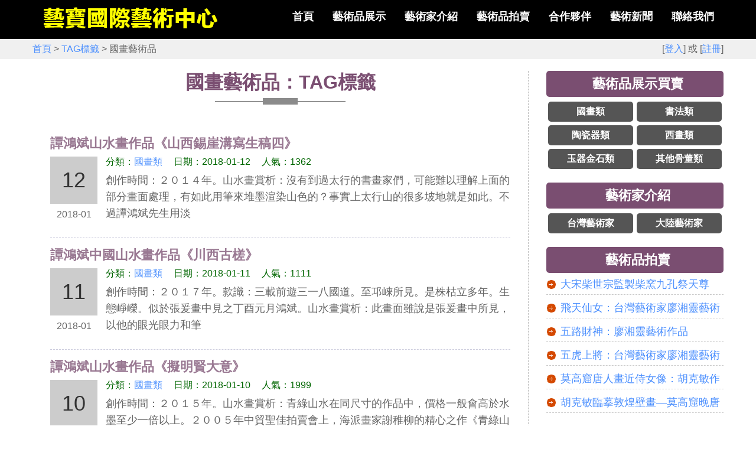

--- FILE ---
content_type: text/html; charset=utf-8
request_url: https://ebartshop.com/tags.php?/%E5%9C%8B%E7%95%AB%E8%97%9D%E8%A1%93%E5%93%81/
body_size: 7138
content:
<!DOCTYPE html>
<html lang="zh-tw">
<head><!--taglist-->
<meta charset="utf-8">
<meta name="viewport" content="width=device-width, initial-scale=1.0">
<title>國畫藝術品：TAG標籤《藝寶》台灣藝術品買賣拍賣交易平台</title>
<meta name="description" content="國畫藝術品：《藝寶》台灣藝術品買賣拍賣交易平台，關於『國畫藝術品』的標籤 第 1 頁">
<meta name="keywords" content="國畫藝術品,藝術品,藝術家,藝術品買賣,藝術品拍賣,藝寶">
<meta property="fb:admins" content="100001262190070">
<meta property="fb:app_id" content="637120506725980">
<meta property="og:site_name" content="《藝寶》台灣藝術品買賣拍賣交易平台">
<meta property="og:locale" content="zh_TW">
<meta property="og:url" content="https://ebartshop.com/tags.php?/國畫藝術品/">
<meta property="og:type" content="profile">
<meta property="og:title" content="國畫藝術品：TAG標籤《藝寶》台灣藝術品買賣拍賣交易平台">
<meta property="og:description" content="國畫藝術品：《藝寶》台灣藝術品買賣拍賣交易平台，關於『國畫藝術品』的標籤 第 1 頁">
<meta property="og:tag" content="國畫藝術品,藝術品,藝術家,藝術品買賣,藝術品拍賣,藝寶">
<meta property="og:image" content="https://ebartshop.com/images/taglist.jpg">
<meta property="og:image:alt" content="國畫藝術品：藝寶藝術品的TAG標籤">
<link rel="canonical" href="https://ebartshop.com/tags.php?/國畫藝術品/">
<link rel="stylesheet" href="https://ebartshop.com/templets/161126tfrpl/css/style.css">
<link rel="stylesheet" href="https://ebartshop.com/templets/161126tfrpl/css/alimaofade.css">
<link rel="shortcut icon" href="https://ebartshop.com/favicon.png">
<!--<link rel="alternate" href="https://ebartshop.com/rss.php" type="application/rss+xml" title="國畫藝術品">-->
<!--[if lt IE 9]><script src="https://ebartshop.com/templets/161126tfrpl/js/html5shiv.js"></script>
<link href="https://ebartshop.com/templets/161126tfrpl/css/ie.css" rel="stylesheet"><![endif]-->
<script src="https://ebartshop.com/templets/161126tfrpl/js/jquery-1.4.2.min.js"></script>
<style>
.animated{animation-fill-mode:both;animation-duration:1.5s;}.bounceIn {animation-name:bounceIn;}.fadeInRight{animation-name:fadeInRight;}.fadeInUp{animation-name:fadeInUp;}
</style>
<script src="https://ebartshop.com/include/dedeajax2.js"></script>
</head>
<body><!--list_image_art-->
<div class="header">
  <div id="stuck_container" style="position:relative;top:0;">
    <div class="container clearfix">
      <div class="fl hh1 trigger animated bounceIn" data-animate="bounceIn" style="">
        <a href="https://ebartshop.com" title="《藝寶》台灣藝術品買賣拍賣交易平台">
        <img src="https://ebartshop.com/images/logo.png" alt="《藝寶》台灣藝術品買賣拍賣交易平台"></a>
      </div>
      <!-- 左logo -->
      <nav class="fr trigger animated fadeInRight" data-animate="fadeInRight" style="">
        <ul class="sf-menu sf-js-enabled">
          <li><a title="《藝寶》台灣藝術品買賣拍賣交易平台" href="https://ebartshop.com"><span>首頁</span></a></li>               
          <li><a href="https://ebartshop.com/artwork/" title="藝術品展示買賣"><span>藝術品展示</span></a>
            <ul style="left:60px;"> <!--180 165 55-->           
              <li><a href="https://ebartshop.com/artwork/chinese-painting/" title="國畫類藝術作品">國畫類</a></li>        
              <li><a href="https://ebartshop.com/artwork/calligraphy/" title="書法類藝術作品">書法類</a></li>
              <li><a href="https://ebartshop.com/artwork/ceramicware/" title="陶瓷器類藝術作品">陶瓷器類</a></li>
              <li><a href="https://ebartshop.com/artwork/painting/" title="近現代西洋繪畫類藝術品">西畫類</a></li>
              <li><a href="https://ebartshop.com/artwork/jade/" title="玉器金石類藝術品">玉器金石類</a></li>
              <li><a href="https://ebartshop.com/artwork/antique/" title="其他骨董類藝術品">其他骨董類</a></li>
            </ul>
          </li>
          <li><a href="https://ebartshop.com/artist/" title="藝術家介紹"><span>藝術家介紹</span></a>
            <ul style="left:180px;"> <!--305 270 160-->
              <li><a href="https://ebartshop.com/artist/taiwan/" title="台灣藝術家">台灣藝術家</a></li>         
              <li><a href="https://ebartshop.com/artist/china/" title="中國大陸藝術家">大陸藝術家</a></li>            
            </ul>
          </li>        
          <li><a href="https://ebartshop.com/auction/" title="藝術品拍賣"><span>藝術品拍賣</span></a></li> 
          <li><a href="https://ebartshop.com/partner/" title="合作夥伴"><span>合作夥伴</span></a>
            <!--<ul style="left:420px;" class="sf-js-enabled">      
              <li><a href="https://ebartshop.com/partner/artv/" title="赫聲行藝術現場">赫聲行</a></li>
              <li><a href="https://ebartshop.com/partner/gd_auction/" title="廣東崇正拍賣公司">崇正拍賣</a></li>
              <li><a href="https://ebartshop.com/partner/sg_auction/" title="上海尚敷精舍拍賣公司">尚敷精舍</a></li>
              <li><a href="https://ebartshop.com/partner/bj_gallery/" title="北京正品齋畫廊">正品齋畫廊</a></li>
              <li><a href="https://ebartshop.com/partner/dus_auction/" title="上海朵雲軒拍賣公司">朵雲軒拍賣</a></li>
              <li><a href="https://ebartshop.com/partner/lis/" title="錸盛跨媒體網頁設計">錸盛跨媒體</a></li>
            </ul>-->
          </li>
          <li><a href="https://ebartshop.com/artnews/" title="藝術品新聞"><span>藝術新聞</span></a></li>
          <li><a href="https://ebartshop.com/contact/" title="聯絡我們"><span>聯絡我們</span></a></li>        
        </ul>
      </nav>
      <!-- 右nav -->    
    </div>
  </div>
</div>
<div class="path clearfix">
  <div class="container">
    <a href="https://ebartshop.com" title="《藝寶》台灣藝術品買賣拍賣交易平台">首頁</a> > <a href='tags.php'>TAG標籤</a> > 國畫藝術品
    <div class="morelog">  <script>
	  <!--    
	  function CheckLogin(){
		var taget_obj = document.getElementById('_userlogin');
		myajax = new DedeAjax(taget_obj,false,false,'','','');
		myajax.SendGet2("https://ebartshop.com/member/ajax_loginsta.php");
		DedeXHTTP = null;
	  }
	  -->
	  </script>              
	  <div id="_userlogin">
		<div class="userlogin">
		  [<a href="https://ebartshop.com/member/login.php">登入</a>]
		  或 [<a href="https://ebartshop.com/member/index_do.php?fmdo=user&dopost=regnew">註冊</a>]      
		  <script>CheckLogin();</script>
		</div> 
	  </div>              
	  <!--userlogin--></div>
  </div>
</div>
<!-- 路徑.path -->
<div class="container_art">
  <div class="row">
    
    <div class="grid_9">
      <div class="list-main pl30_0 pr30_0 brdb">
      
        <div class="text_c mb30">
          <h1 class="trigger animated bounceIn" data-animate="bounceIn">國畫藝術品：TAG標籤</h1>
          <div class="trigger animated bounceIn" data-animate="bounceIn">
            <img alt="圖標" src="https://ebartshop.com/images/xian.png">
          </div>
        </div>
        <!--h1標題 .text_c .mb30-->                     
        <ul class="ul_news">
          <li>
            <a href="https://ebartshop.com/artwork/chinese-painting/76.html" title="譚鴻斌山水畫作品《山西錫崖溝寫生稿四》"><h2>譚鴻斌山水畫作品《山西錫崖溝寫生稿四》</h2></a><!--標題-->
            <div class="l"> 
              <span class="data f36 mr14">12</span>
              <span class="month mt5">2018-01</span> 　 
            </div><!--時間圖-->            
            <span class="info">
              <small>分類：<a href="https://ebartshop.com/artwork/chinese-painting/">國畫類</a></small>
              <small class="dpno48">日期：2018-01-12</small>    
              <small>人氣：1362</small>
            </span>
            <p>創作時間：２０１４年。山水畫賞析：沒有到過太行的書畫家們，可能難以理解上面的部分畫面處理，有如此用筆來堆墨渲染山色的？事實上太行山的很多坡地就是如此。不過譚鴻斌先生用淡</p><!--描述-->
          </li><li>
            <a href="https://ebartshop.com/artwork/chinese-painting/75.html" title="譚鴻斌中國山水畫作品《川西古槎》"><h2>譚鴻斌中國山水畫作品《川西古槎》</h2></a><!--標題-->
            <div class="l"> 
              <span class="data f36 mr14">11</span>
              <span class="month mt5">2018-01</span> 　 
            </div><!--時間圖-->            
            <span class="info">
              <small>分類：<a href="https://ebartshop.com/artwork/chinese-painting/">國畫類</a></small>
              <small class="dpno48">日期：2018-01-11</small>    
              <small>人氣：1111</small>
            </span>
            <p>創作時間：２０１７年。款識：三載前遊三一八國道。至邛崍所見。是株枯立多年。生態崢嶸。似於張爰畫中見之丁酉元月鴻斌。山水畫賞析：此畫面雖說是張爰畫中所見，以他的眼光眼力和筆</p><!--描述-->
          </li><li>
            <a href="https://ebartshop.com/artwork/chinese-painting/74.html" title="譚鴻斌山水畫作品《擬明賢大意》"><h2>譚鴻斌山水畫作品《擬明賢大意》</h2></a><!--標題-->
            <div class="l"> 
              <span class="data f36 mr14">10</span>
              <span class="month mt5">2018-01</span> 　 
            </div><!--時間圖-->            
            <span class="info">
              <small>分類：<a href="https://ebartshop.com/artwork/chinese-painting/">國畫類</a></small>
              <small class="dpno48">日期：2018-01-10</small>    
              <small>人氣：1999</small>
            </span>
            <p>創作時間：２０１５年。山水畫賞析：青綠山水在同尺寸的作品中，價格一般會高於水墨至少一倍以上。２００５年中貿聖佳拍賣會上，海派畫家謝稚柳的精心之作《青綠山水通景八屏》，尺幅約</p><!--描述-->
          </li><li>
            <a href="https://ebartshop.com/artwork/chinese-painting/73.html" title="譚鴻斌山水畫作品《杖藜山水》成扇"><h2>譚鴻斌山水畫作品《杖藜山水》成扇</h2></a><!--標題-->
            <div class="l"> 
              <span class="data f36 mr14">09</span>
              <span class="month mt5">2018-01</span> 　 
            </div><!--時間圖-->            
            <span class="info">
              <small>分類：<a href="https://ebartshop.com/artwork/chinese-painting/">國畫類</a></small>
              <small class="dpno48">日期：2018-01-09</small>    
              <small>人氣：923</small>
            </span>
            <p>創作時間：２０１６年。山水畫賞析：例如《清明上河圖》，它用散點透視的多視點原理。。我們從《杖藜山水》這幅鴻斌先生的作品裡，應該有所察覺，這種多點透視的處理技巧。</p><!--描述-->
          </li><li>
            <a href="https://ebartshop.com/artwork/chinese-painting/72.html" title="譚鴻斌中國畫作品《松石二友》扇面"><h2>譚鴻斌中國畫作品《松石二友》扇面</h2></a><!--標題-->
            <div class="l"> 
              <span class="data f36 mr14">08</span>
              <span class="month mt5">2018-01</span> 　 
            </div><!--時間圖-->            
            <span class="info">
              <small>分類：<a href="https://ebartshop.com/artwork/chinese-painting/">國畫類</a></small>
              <small class="dpno48">日期：2018-01-08</small>    
              <small>人氣：883</small>
            </span>
            <p>國畫賞析：傳統中國畫是有透視的，它的透視方法與西畫有很大的不同，西畫焦點透視法，中國畫講究散點（或稱多點）透視法。焦點透視法就是嚴守一個特定的視點</p><!--描述-->
          </li><li>
            <a href="https://ebartshop.com/artwork/chinese-painting/71.html" title="譚鴻斌山水畫作品《永錫難老》"><h2>譚鴻斌山水畫作品《永錫難老》</h2></a><!--標題-->
            <div class="l"> 
              <span class="data f36 mr14">07</span>
              <span class="month mt5">2018-01</span> 　 
            </div><!--時間圖-->            
            <span class="info">
              <small>分類：<a href="https://ebartshop.com/artwork/chinese-painting/">國畫類</a></small>
              <small class="dpno48">日期：2018-01-07</small>    
              <small>人氣：819</small>
            </span>
            <p>創作時間：２０１３年。山水畫賞析：尺寸：80x80cm。中國大陸書畫藝術家譚鴻斌介紹</p><!--描述-->
          </li><li>
            <a href="https://ebartshop.com/artwork/chinese-painting/70.html" title="譚鴻斌中國山水畫作品《湖邊虯椏》"><h2>譚鴻斌中國山水畫作品《湖邊虯椏》</h2></a><!--標題-->
            <div class="l"> 
              <span class="data f36 mr14">06</span>
              <span class="month mt5">2018-01</span> 　 
            </div><!--時間圖-->            
            <span class="info">
              <small>分類：<a href="https://ebartshop.com/artwork/chinese-painting/">國畫類</a></small>
              <small class="dpno48">日期：2018-01-06</small>    
              <small>人氣：988</small>
            </span>
            <p>創作時間：２０１６年。山水畫賞析：傳統中國畫是有透視的，它的透視方法與西畫有很大的不同，西畫焦點透視法，中國畫講究散點（或稱多點）透視法。焦點透視法就是嚴守一個特定的視點</p><!--描述-->
          </li><li>
            <a href="https://ebartshop.com/artwork/chinese-painting/69.html" title="譚鴻斌中國畫作品《石榴樹》"><h2>譚鴻斌中國畫作品《石榴樹》</h2></a><!--標題-->
            <div class="l"> 
              <span class="data f36 mr14">05</span>
              <span class="month mt5">2018-01</span> 　 
            </div><!--時間圖-->            
            <span class="info">
              <small>分類：<a href="https://ebartshop.com/artwork/chinese-painting/">國畫類</a></small>
              <small class="dpno48">日期：2018-01-05</small>    
              <small>人氣：820</small>
            </span>
            <p>款識：壬辰三月以張志兄自製輕膠松菸寫生院中百歲石榴樹鴻斌題記。國畫賞析：譚鴻斌所作將石榴樹那種錚錚鐵骨的堅實描繪得非常到位，直觀感受每個枝椏均堅強有力，再掛結百把個石榴亦也</p><!--描述-->
          </li><li>
            <a href="https://ebartshop.com/artwork/chinese-painting/68.html" title="譚鴻斌山水畫作品《線條皴十》"><h2>譚鴻斌山水畫作品《線條皴十》</h2></a><!--標題-->
            <div class="l"> 
              <span class="data f36 mr14">04</span>
              <span class="month mt5">2018-01</span> 　 
            </div><!--時間圖-->            
            <span class="info">
              <small>分類：<a href="https://ebartshop.com/artwork/chinese-painting/">國畫類</a></small>
              <small class="dpno48">日期：2018-01-04</small>    
              <small>人氣：1078</small>
            </span>
            <p>創作時間：課圖稿２０１６年。山水畫賞析：譚鴻斌此幅《課圖稿》山水畫作品第一眼看後，非常之震撼。個人震撼的是鴻斌先生近不惑之年初，寂寂耕耘於菸台畫廝，卻將如此高超的筆墨技巧示</p><!--描述-->
          </li><li>
            <a href="https://ebartshop.com/artwork/chinese-painting/67.html" title="譚鴻斌中國山水畫作品《華山蒼龍嶺》"><h2>譚鴻斌中國山水畫作品《華山蒼龍嶺》</h2></a><!--標題-->
            <div class="l"> 
              <span class="data f36 mr14">03</span>
              <span class="month mt5">2018-01</span> 　 
            </div><!--時間圖-->            
            <span class="info">
              <small>分類：<a href="https://ebartshop.com/artwork/chinese-painting/">國畫類</a></small>
              <small class="dpno48">日期：2018-01-03</small>    
              <small>人氣：1030</small>
            </span>
            <p>創作時間：未就稿２０１５年。山水畫賞析：近人胡小石曾有幾句話：「凡用筆作出之線條，必須有血肉、有感情。易言之，即富有豐富之彈力。剛而非石，柔而非泥。取譬以明，即需如鐘錶中</p><!--描述-->
          </li>
        </ul>
        <div class="c"></div>
        <div class="pagination"><ul><li><a href='/tags.php?/%E5%9C%8B%E7%95%AB%E8%97%9D%E8%A1%93%E5%93%81/-1/'>上一頁</a></li>
 <li><a href='/tags.php?/%E5%9C%8B%E7%95%AB%E8%97%9D%E8%A1%93%E5%93%81/1/'>1</a></li>
<li><a href='/tags.php?/%E5%9C%8B%E7%95%AB%E8%97%9D%E8%A1%93%E5%93%81/2/'>2</a></li>
<li><a href='/tags.php?/%E5%9C%8B%E7%95%AB%E8%97%9D%E8%A1%93%E5%93%81/3/'>3</a></li>
<li><a href='/tags.php?/%E5%9C%8B%E7%95%AB%E8%97%9D%E8%A1%93%E5%93%81/4/'>4</a></li>
 <li><a href='/tags.php?/%E5%9C%8B%E7%95%AB%E8%97%9D%E8%A1%93%E5%93%81/1/'>下一頁</a></li>
 </ul></div><div class="c"></div>
        
      </div><!-- .list-main -->
    </div>
    <!--//左側 .grid_9 -->
    
    <div class="grid_3_list">
              <div class="Rmain_tit">
          <a title="藝術品展示買賣" href="https://ebartshop.com/artwork/">藝術品展示買賣</a>
        </div>
        <!-- id13藝術品展示 主分類--> 
        <ul class="Rsec_tit">            
          
          <li><a href='https://ebartshop.com/artwork/chinese-painting/' title='國畫類藝術作品'>國畫類</a></li>           
          
          <li><a href='https://ebartshop.com/artwork/calligraphy/' title='書法類藝術作品'>書法類</a></li>           
          
          <li><a href='https://ebartshop.com/artwork/ceramicware/' title='陶瓷器類藝術作品'>陶瓷器類</a></li>           
          
          <li><a href='https://ebartshop.com/artwork/painting/' title='近現代西洋繪畫類藝術品'>西畫類</a></li>           
          
          <li><a href='https://ebartshop.com/artwork/jade/' title='玉器金石類藝術品'>玉器金石類</a></li>           
          
          <li><a href='https://ebartshop.com/artwork/antique/' title='其他骨董類藝術品'>其他骨董類</a></li>           
          
        </ul><div class="c mb20"></div>
        <!-- id13藝術品展示 次分類-->        
        <!-- r1show -->
              <div class="Rmain_tit">
          <a title="藝術家介紹" href="https://ebartshop.com/artist/">藝術家介紹</a>
        </div>
        <!-- id14藝術家介紹 主分類-->
        <ul class="Rsec_tit">            
          
          <li><a href='https://ebartshop.com/artist/taiwan/' title='台灣藝術家介紹'>台灣藝術家</a></li>           
          
          <li><a href='https://ebartshop.com/artist/china/' title='中國大陸藝術家介紹'>大陸藝術家</a></li>           
                 
        </ul><div class="c mb20"></div>
        <!-- 藝術家介紹 次分類-->        
        <!-- r2lis -->
            <div class="Rmain_tit">
        <a title="藝術品拍賣" href="https://ebartshop.com/auction/">藝術品拍賣</a>
      </div>
      <!-- id7藝術品拍賣 主分類--> 
      <ul class="Rcont_tit">
        <!--58-->
        <li>
        <a href="https://ebartshop.com/auction/268.html" title="大宋柴世宗監製柴窯九孔祭天尊">大宋柴世宗監製柴窯九孔祭天尊</a></li>
<!--58-->
        <li>
        <a href="https://ebartshop.com/auction/263.html" title="飛天仙女：台灣藝術家廖湘靈藝術作品">飛天仙女：台灣藝術家廖湘靈藝術作品</a></li>
<!--58-->
        <li>
        <a href="https://ebartshop.com/auction/262.html" title="五路財神：廖湘靈藝術作品">五路財神：廖湘靈藝術作品</a></li>
<!--58-->
        <li>
        <a href="https://ebartshop.com/auction/261.html" title="五虎上將：台灣藝術家廖湘靈藝術作品">五虎上將：台灣藝術家廖湘靈藝術作品</a></li>
<!--58-->
        <li>
        <a href="https://ebartshop.com/auction/260.html" title="莫高窟唐人畫近侍女像：胡克敏作品">莫高窟唐人畫近侍女像：胡克敏作品</a></li>
<!--58-->
        <li>
        <a href="https://ebartshop.com/auction/259.html" title="胡克敏臨摹敦煌壁畫—莫高窟晚唐飛天像（158窟）">胡克敏臨摹敦煌壁畫—莫高窟晚唐飛天像（158窟）</a></li>

      </ul><div class="c mb20"></div>
      <!-- 藝術品拍賣 內容-->       
      <!-- r3buy -->
              <div class="Rmain_tit">
          <a title="合作夥伴" href="https://ebartshop.com/partner/">合作夥伴</a>
        </div>
         <!--id6合作夥伴 主分類-->
        <ul class="Rsec_tit">            
          
          <li><a href='https://ebartshop.com/partner/gd_auction/' title='廣東崇正拍賣公司'>崇正拍賣公司</a></li>           
          
          <li><a href='https://ebartshop.com/partner/sg_auction/' title='上海尚敷精舍拍賣公司'>尚敷精舍拍賣</a></li>           
          
          <li><a href='https://ebartshop.com/partner/bj_gallery/' title='北京正品齋畫廊'>正品齋畫廊</a></li>           
          
          <li><a href='https://ebartshop.com/partner/dus_auction/' title='上海朵雲軒拍賣公司'>朵雲軒拍賣</a></li>           
          
          <li><a href='https://ebartshop.com/partner/lis/' title='錸盛跨媒體網頁設計公司'>錸盛網頁設計</a></li>           
                 
        </ul><div class="c mb20"></div>
        <!-- 合作夥伴 次分類-->        
        <!-- r4p2 -->
              <div class="Rmain_tit mb10">
          <a title="藝術品新聞" href="https://ebartshop.com/artnews/">藝術品新聞</a>
        </div>
        <!-- id19藝術品新聞 主分類 --> 
        <ul class="Rcont_tit"> <!--  mt15 -->
          <li><a href="https://ebartshop.com/artnews/279.html" title="論沈建平作品在全球藝術格局中的文化建構與學術意義">論沈建平作品在全球藝術格局中的文化建構與學術意義</a></li>
<li><a href="https://ebartshop.com/artnews/267.html" title="第十四屆海峽兩岸(廈門)文化產業博覽交易會，8月4日至7日即將開幕">第十四屆海峽兩岸(廈門)文化產業博覽交易會，8月4日至7日即將開幕</a></li>
<li><a href="https://ebartshop.com/artnews/266.html" title="第四屆兩岸博物館IP授權交流論壇：探索博物館IP的無限可能">第四屆兩岸博物館IP授權交流論壇：探索博物館IP的無限可能</a></li>
<li><a href="https://ebartshop.com/artnews/265.html" title="釋海圓禪心書法，融會佛家善與德">釋海圓禪心書法，融會佛家善與德</a></li>
<li><a href="https://ebartshop.com/artnews/254.html" title="台灣敦煌藝術畫家胡克敏精品展《只有香如故》">台灣敦煌藝術畫家胡克敏精品展《只有香如故》</a></li>
<li><a href="https://ebartshop.com/artnews/248.html" title="外婆澎湖灣慈善油畫家黃麗綸老師">外婆澎湖灣慈善油畫家黃麗綸老師</a></li>
<li><a href="https://ebartshop.com/artnews/247.html" title="上海朵雲軒拍賣120週年藏品特展程十發《平安長樂圖》">上海朵雲軒拍賣120週年藏品特展程十發《平安長樂圖》</a></li>
<li><a href="https://ebartshop.com/artnews/236.html" title="尚敷精舍2020春季藝術品拍賣會「恒河沙數－撿雲擷珍專場」專場">尚敷精舍2020春季藝術品拍賣會「恒河沙數－撿雲擷珍專場」專場</a></li>

        </ul><div class="c mb20"></div>
        <!-- id19藝術品新聞 內容 -->        
        <!-- r5news -->      
            <script async src="//pagead2.googlesyndication.com/pagead/js/adsbygoogle.js"></script>
      <!-- art-r1 -->
      <ins class="adsbygoogle"
           style="display:block"
           data-ad-client="ca-pub-6273602970841156"
           data-ad-slot="9840296731"
           data-ad-format="auto"
           data-full-width-responsive="true"></ins>
      <script>
      (adsbygoogle = window.adsbygoogle || []).push({});
      </script>
      <!--rg1--> 
    </div>
    <!--//右側-->
  </div>
</div>
<div class="footer">
  <div class="footer_link mt10 text_c">
    <ul>
      <li><a href="https://ebartshop.com" title="《藝寶》藝術品｜台灣藝術品買賣拍賣交易平台">首頁</a></li>
      
      <li><a href="https://ebartshop.com/artwork/" title="藝術品展示買賣">藝術品展示</a></li>
      
      <li><a href="https://ebartshop.com/artist/" title="藝術家介紹">藝術家介紹</a></li>
      
      <li><a href="https://ebartshop.com/auction/" title="藝術品拍賣">藝術品拍賣</a></li>
      
      <li><a href="https://ebartshop.com/partner/" title="合作夥伴">合作夥伴</a></li>
      
      <li><a href="https://ebartshop.com/artnews/" title="藝術品新聞">藝術新聞</a></li>
      
      <li><a href="https://ebartshop.com/contact/" title="聯絡藝寶藝術品">聯絡我們</a></li>
      
      <li>｜<a class="cur" href="https://ebartshop.com/tags.php" title="網站Tag標籤">Tag標籤</a></li>
      <li><a href="https://ebartshop.com/sitemap.html" title="網站地圖">網站地圖</a></li>
      <li><a href="https://ebartshop.com/rss.php" title="rss訂閱本站" target="_blank" rel="noopener">Rss訂閱</a></li>
      <li><a class="cb" href="https://www.facebook.com/ebartcom/" target="_blank" rel="noopener" title="《藝寶》台灣藝術品買賣拍賣交易平台FB粉絲團"><img alt="《藝寶》台灣藝術品買賣拍賣交易平台FB粉絲團" src="https://ebartshop.com/images/fb.png"></a></li>
      <li><a class="cb" href="https://www.youtube.com/channel/UCjb87ofRhf_wuDR3uskZUrw" target="_blank" rel="noopener" title="藝寶藝術品youtube"><img alt="藝寶藝術品youtube" src="https://ebartshop.com/images/yt.png"></a></li>     
    </ul>
  </div>
  <!-- footer_link -->
  <div class="container">   
    <div class="row lh_24">
        
      <div class="grid_6">        
        <div class="footer-left">
          <p>Copyright&copy; <span class="cw">藝寶國際藝術中心</span> 版權所有</p>
          <p>地址：台北市敦化北路309號6樓-3</p>
          <p>上海辦事處：上海尚敷精舍拍賣有限公司</p>
          <p>地址：上海市徐匯區肇家濱路366號裕華大廈16層E座</p>
          <p>廣州辦事處：廣州市越秀區惠福西路38號維也納酒店20樓2007室</p>                 
        </div>
      </div>
      <!-- grid_6 -->
      <div class="grid_6">
        <div class="footer-right">
          <p>手機：0955-936131（陳先生）</p>
          <p>微信：a13533887995</p>
          <div class="mt10 mb10 lh_28">
            <span class="dpib">LINE：0955936131</span>　<a target="_blank" rel="noopener" href="https://line.me/ti/p/6uw-PLHqn3"><img class="dpib" alt="加入Line好友，帳號： webosstw " title="加入Line好友，帳號： webosstw " src="https://ebartshop.com/templets/161126tfrpl/images/line32.png"></a>                   
          </div>          
          <p class="lh_36">本站符合<span class="cw">國際w3c網站標準</span>：
          <a target="_blank" rel="noopener" href="https://validator.w3.org/unicorn/check?ucn_uri=https://ebartshop.com/tags.php?/國畫藝術品/&ucn_task=conformance">
          <img class="dpib" style="border:0; width:88px; height:31px" src="https://ebartshop.com/images/w3c.gif" alt="Valid CSS!"></a><span class="ml10"><a target="_blank" href="https://developers.google.com/speed/pagespeed/insights/?url=https://ebartshop.com/tags.php?/國畫藝術品/&tab=desktop">google速度</a></span></p>
          <p>網站設計維護：<a class="cyell" href="https://liscross.com" target="_blank">錸盛台北網頁設計</a></p>           
        </div><!-- footer-right -->
      </div><!-- grid_6 -->
    </div><!-- row -->
  </div><!-- container -->

</div>
<div id="foot"></div>
<script src="https://ebartshop.com/templets/161126tfrpl/js/alimao-1.1-fade.js"></script> 
<script src="https://ebartshop.com/templets/161126tfrpl/js/tmstickup.js"></script>
<script src="https://ebartshop.com/templets/161126tfrpl/js/jquery.mobilemenu.js"></script>
<script src="https://ebartshop.com/templets/161126tfrpl/js/jquery.ui.totop.js"></script>
<a href="#" id="toTop" style="display:none; margin-right:-222px; right:50%;"><span id="toTopHover"></span></a>
<!--<script src="https://ebartshop.com/templets/161126tfrpl/js/common.js"></script> -->
<!-- Global site tag (gtag.js) - Google Analytics -->
<script async src="https://www.googletagmanager.com/gtag/js?id=UA-44224251-2"></script>
<script>
  window.dataLayer = window.dataLayer || [];
  function gtag(){dataLayer.push(arguments);}
  gtag('js', new Date());

  gtag('config', 'UA-44224251-2');
</script>
<!--//Google Analytics -->
<script async src="//pagead2.googlesyndication.com/pagead/js/adsbygoogle.js"></script>
<script>
     (adsbygoogle = window.adsbygoogle || []).push({
          google_ad_client: "ca-pub-6273602970841156",
          enable_page_level_ads: true
     });
</script>
<!--//Google Ads -->
<script>
var _hmt = _hmt || [];
(function() {
  var hm = document.createElement("script");
  hm.src = "https://hm.baidu.com/hm.js?50e42d5f0177fb161eba828a4461cd01";
  var s = document.getElementsByTagName("script")[0]; 
  s.parentNode.insertBefore(hm, s);
})();
</script><!-- foot_taglist-->
</body>
</html>

--- FILE ---
content_type: text/html; charset=utf-8
request_url: https://www.google.com/recaptcha/api2/aframe
body_size: 264
content:
<!DOCTYPE HTML><html><head><meta http-equiv="content-type" content="text/html; charset=UTF-8"></head><body><script nonce="t5dj2mAS2ObKl-bI7xxC-g">/** Anti-fraud and anti-abuse applications only. See google.com/recaptcha */ try{var clients={'sodar':'https://pagead2.googlesyndication.com/pagead/sodar?'};window.addEventListener("message",function(a){try{if(a.source===window.parent){var b=JSON.parse(a.data);var c=clients[b['id']];if(c){var d=document.createElement('img');d.src=c+b['params']+'&rc='+(localStorage.getItem("rc::a")?sessionStorage.getItem("rc::b"):"");window.document.body.appendChild(d);sessionStorage.setItem("rc::e",parseInt(sessionStorage.getItem("rc::e")||0)+1);localStorage.setItem("rc::h",'1769027279127');}}}catch(b){}});window.parent.postMessage("_grecaptcha_ready", "*");}catch(b){}</script></body></html>

--- FILE ---
content_type: text/css
request_url: https://ebartshop.com/templets/161126tfrpl/css/style.css
body_size: 7868
content:
@charset "utf-8";
/*@import "../css/grid.css";
@import "../css/alimaofade.css";*/
html body {height:100%; position:relative;}
html, body, div, span, applet, object, iframe, h1, h2, h3, h4, h5, h6, p, blockquote, pre, abbr, acronym, address, big, cite, code, del, dfn, em, img, ins, kbd, q, s, samp, small, strike, strong, sub, sup, tt, var, b, u, i, center, dl, dt, dd, ol, ul, li, fieldset, form, label, legend, table, caption, tbody, tfoot, thead, tr, th, td, article, aside, canvas, details, embed, figure, figcaption, footer, header, hgroup, menu, nav, output, ruby, section, summary, time, mark, audio, video {margin:0; padding:0; border:0; font-size:100%; font:inherit; /*vertical-align:middle;*/}
article,aside,details,figcaption,figure,footer {display:block;}
hgroup,menu,nav,section {display:block;}
body {line-height:26px; color:#666; font-size:16px; font-family:'Microsoft YaHei','Roboto','Noto Sans TC','Microsoft JhengHei','PMingLiU','Lato',sans-serif;}
a{color:#4d90fe; text-decoration:none;} a:hover{color:#de1145;} a.cur{color:#d31145;} a[href^="tel:"]{color:inherit; text-decoration:none;}
.morelog {padding-left:24px;}
h1{line-height:38px; font-size:32px; font-weight:bold; color:#7a4e71; text-align:center;}
h2{line-height:34px; font-size:24px; font-weight:bold; color:#c20000;}
h3{line-height:30px; font-size:22px; font-weight:700; margin-bottom:10px;}
h4{line-height:26px; font-size:20px; font-weight:600; margin-bottom:10px; color:#F00}
h5{font-size:16px; font-weight:600;}
h6{font-size:14px}
img {max-width:100%; height:auto/*!important*/; vertical-align:middle; box-sizing:border-box;}
span {margin:0; padding:0; border:0; /*vertical-align:baseline;*/}
span.imgreen {margin-bottom:26px; color:#006600; display:block;}
span.imgleft {margin-bottom:26px; color:#932c8b; font-size:18px; font-weight:700; display:block;}
span.imgl {margin-bottom:24px; color:#932c8b; font-size:18px; font-weight:600; display:block;}
span.imgcen {margin-top:5px; margin-bottom:26px; color:#932c8b;/*006600*/ display:block;}
.ifrl {font-size:19px; color:#007700; margin-top:-10px; margin-bottom:20px; font-weight:700;}
span.ifrl {margin-top:5px; margin-bottom:10px; color:#007700; font-size:19px; text-align:left; display:block;}
.video-container {margin-bottom:20px; position:relative; overflow:hidden;}
.vid {margin-bottom:20px; position:relative; overflow:hidden;}
.if {font-size:19px; color:#007700; margin-top:-10px; margin-bottom:20px; font-weight:700;}
ol, ul {list-style:none;}
ol.cirs {margin: 0 0 22px 1em;}
ol.cirs li {line-height:26px; margin-bottom:10px; list-style-type:decimal;}
blockquote {padding:0; margin:0;}
blockquote ul {padding:0; margin:0 0 28px 40px; list-style:disc;}
blockquote li {margin-bottom:6px;}
q {quotes:none;} q:before, q:after{content:''; content:none;}
table {border-collapse:collapse; border-spacing:0;}
.button1 {padding:13px 36px; margin:0 auto; text-transform:uppercase; position:relative; color:#fff; background:#333; display:inline-block; border-radius:6px;}
.button2 {width:125px; height:45px; line-height:45px; color:#fff; text-transform:uppercase; background:#333; border-radius:2px; display:block; position:relative;}
.button3 {padding:8px 26px; margin:15px 0 0; font-size:16px; color:#fff; text-transform:uppercase; background:#c30000; display:inline-block; position:relative; transition:all .4s ease 0s;}
.button1:hover {color:#fff; background:#c20000; transition:all .4s ease 0s;}
.button2:hover {color:#fff; background:#c20000; transition:all .4s ease 0s;}
.button3:hover {color:#fff; background:#000;}
.btn-3 {width:110px; height:32px; line-height:32px; color:#444; margin-right:2px; background: url(../images/btn-bg3.png) left no-repeat; border:none; cursor:pointer; overflow:hidden;}
/*.stuck_fixed {top:86px; position:fixed;}*/  /*.banner {position:relative; z-index:0;}*/
.header {width:100%; height:66px; position:fixed; top:0; background: rgba(0,0,0,1);/*background:#000;*/ display:block; z-index:10;}
.header.active {background:rgba(0,0,0,0.8);}
#stuck_container {transition:all .6s;}
.container {width:1170px; margin:0 auto;}
.clearfix:before {content:""; line-height:0; display:table;}
.clearfix:after {content:""; line-height:0; display:table; clear:both;}
.header h1, .header .hh1 {margin:5px 0;}
nav {margin-top:15px; position:relative; z-index:2;}
.container_header {width:1170px; margin:0 auto;}
.sf-menu:before {content:""; display:table;}
.sf-menu:after {content:""; display:table; clear:both;} 
.sf-menu li {padding:0 8px; margin:0 8px; float:left;}
.sf-menu a {color:#fff; font-size:18px; font-weight:bold; display:block;}
.sf-menu a:hover {color:#fefe00;}
.sf-menu li:last-child:hover:after {top:10px;}
.sf-menu li span.cur {color:#fefe00;}
/*次分類*/
.sf-menu li ul {width:140px; top:40px; left:55px; background:#555; border-radius:3px; visibility:hidden; position:absolute; z-index:999; transition:all .2s ease-in-out .2s;}
.sf-menu li:hover> ul {visibility:visible;}
.sf-menu ul a {line-height:38px; font-size:16px; text-align:center;}
.sf-menu li ul li {width:140px; padding:0; margin:0; border-bottom:1px solid #000; display:block; text-align:center;}
.sf-menu li ul li:hover {color:#fff!important; background:#7a4e71;}
.sf-menu li ul li a:hover {color:#fff!important; background:#7a4e71;}
/*.sf-menu > li:hover ul a {color:#999898;} .sf-menu > li:hover ul a:hover {color:#c20000;}*/
.path {width:100%; /*height:36px;*/ line-height:34px; margin-top:66px; font-size:16px; position:fixed; z-index:9!important; background:#f0f0f0;
/*background:url(../style/Crumbs_bg.png) repeat-x;*/}
.path .container .morelog {float:right;}/*display:inline-block;*/
.path .container .morelog a.cyell {color:#4d90fe!important;}
.path .container .morelog a.cyell:hover {color:#d31145!important;}
/*.container_art {width:1170px; margin:120px auto 30px;}*/
.container_art {width:1170px; padding-top:120px; margin:0 auto; margin-bottom:30px;}
.container .alpha {margin-left:0;}
.container .omega {margin-right:0;}
.row {margin-left:-30px;}
.row:before {content:""; line-height:0; display:table;}
.row:after {content:""; line-height:0; display:table; clear:both;}
[class*="grid_"] {min-height:1px; float:left; margin-left:30px;}
.grid_11{width:1070px} .grid_10{width:970px} .grid_8{width:770px} .grid_7{width:670px} 
.grid_5{width:470px} .grid_4{width:370px} .grid_3{width:270px} .grid_1{width:70px}

.grid_12 {width:1170px} .grid_9{width:840px;} .grid_6 {width:48%; margin:0 1%;} 
.grid_3_list{width:300px;} .grid_4_list{width:370px;} .grid_4 p{font-size:16px}
/*列表頁*/
/*.pro-list {padding-bottom:20px;}*/
.list-main {padding-bottom:30px; /*border-bottom:1px dashed #bbb;*/}
/*列表：藝術品展示 藝術家介紹 藝術品拍賣 合作夥伴*/
h2.tith2 {width:98%; height:46px; line-height:46px; padding-left:32px; margin:0 1% 10px; font-size:22px; background:#7a4e71; border-radius:5px; box-sizing:border-box;}
h2.tith2 a{color:#fff;}
h2.tith2 a:hover{color:#fefe00;}
h2.tith2:hover{color:#fefe00; background:#997892;}
.pro-li {width:31.3%; height:218px; margin:1% 1% 2%; border:solid 1px #997892; border-radius:5px; float:left; position:relative; transition:.3s; box-sizing:border-box;}
.pro-li:hover img {transform:scale(1.2);}
.pro-li-img {overflow:hidden; position:relative;}
.pro-li-img img {height:182px; margin:0 auto; text-align:center; display:block; transition:1s; box-sizing:border-box;}
.pro-li a h2 {height:36px; line-height:36px; padding:0 3px; color:#fff; font-size:18px; text-align:center; background:#7a4e71; overflow:hidden; opacity:.8; box-sizing:border-box;}
.pro-li a h3 {height:36px; line-height:36px; padding:0 3px; color:#fff; font-size:18px; text-align:center; background:#7a4e71; overflow:hidden; opacity:.8; box-sizing:border-box;}/*bottom:-10px; position:absolute;*/
.pro-li a:hover h2, .pro-li a:hover h3 {background:#7a4e71; color:#ff0;}
/*藝術品展示*/
.show .pro-li {width:23%; height:200px;/*170*/ margin:0 1% 3%; border:solid 1px #997892; border-radius:5px; float:left; position:relative; transition:.3s; box-sizing:border-box;}
.show .pro-li:hover img {transform:scale(1.2);}
.show .pro-li-img {overflow:hidden; position:relative;}
.show .pro-li-img img {height:164px;/*134*/ margin:0 auto; text-align:center; display:block; transition:1s; box-sizing:border-box;}/*line-height:1em;*/
.show .pro-li a h2 {height:36px; line-height:36px; padding:0 3px; color:#fff; font-size:18px; text-align:center; background:#7a4e71; overflow:hidden; opacity:.8; box-sizing:border-box;}
.show .pro-li a h3 {height:36px; line-height:36px; padding:0 3px; color:#fff; font-size:18px; text-align:center; background:#7a4e71; overflow:hidden; opacity:.8; box-sizing:border-box;}
.show .pro-li a:hover h2, .show .pro-li a:hover h3 {background:#7a4e71; color:#ff0;}
/*新聞列表 標籤頁列表*/
.brdb {border-right:1px dashed #bbb;}
.pl30_0 {padding-left:30px;}
.pr30_0 {padding-right:30px;}
.tagn {line-height:36px; padding:10px 0;}
.tagn a {padding:5px; margin:3px 5px; color:#fff; border-radius:3px; /*background:#01B2C6;*/}
.tagn a:hover {color:#fff; background:#7a4e71; border-radius:4px;}
.tagn h3.tith3 {margin-bottom:10px; font-size:18px; display:inline-block; float:left;}
.tagn h3.tith3 a {background:#997892;}
.tagn h3.tith3 a:hover {background:#01B2C6;}
.ul_news {margin-bottom:30px;}
.ul_news li {padding-top:15px; border-bottom:1px dashed #ccd; overflow:hidden;}
.ul_news h2 {width: 100%; height:28px; line-height:28px; margin-bottom:8px; color:#997892; font-size:22px; overflow:hidden;}
.ul_news h2.tag {height:28px; line-height:28px; margin-bottom:8px; color:#997892; font-size:22px; overflow:hidden;}
.ul_news h2:hover {color:#c20000;}
.ul_news .newsimg {margin-bottom:20px; margin-right:15px;}
.ul_news .newsimg img {width:157px; height:112px; display:block; overflow:hidden;}
.ul_news .newsimg img:hover {border:1px solid #997892;}
.ul_news li p {height:85px; line-height:28px; font-size:18px; overflow:hidden;}
span.info {height:18px; line-height:18px; margin-bottom:8px; font-size:16px; color:#000; display:block;}
span.info small {margin-right:15px; color:#006600;}
.data {width:80px; height:80px; line-height:80px; color:#333; text-align:center; background:#ccc; display:block;}
.month {width:80px; font-size:16px; text-align:center; display:block;}

.ul_tags {margin-bottom:30px;}
.ul_tags li {padding-top:15px; border-bottom:1px dashed #ccd; overflow:hidden;}
.ul_tags h2 {height:28px; line-height:28px; margin-bottom:8px; color:#997892; font-size:22px; overflow:hidden;}
.ul_tags h2.tag {height:28px; line-height:28px; margin-bottom:8px; color:#997892; font-size:22px; overflow:hidden;}
.ul_tags h2:hover {color:#c20000;}
.ul_tags .newsimg {margin-bottom:20px; margin-right:15px;}
.ul_tags .newsimg img {width:157px; height:112px; display:block; overflow:hidden;}
.ul_tags .newsimg img:hover {border:1px solid #997892;}
.ul_tags li p {height:85px; line-height:28px; font-size:18px; overflow:hidden;}
/*聯絡我們列表*/
.abc {width:31%; display:inline-block;}
.about_cont p {margin-bottom:1em; word-break:break-all; font-size:18px;}
.ul_cont li {width:31%; margin:0 1%; display:inline-block; float:left;}
#form1 input.np {width:30px!important; height:24px; vertical-align:top; font-size:12px;}
#form1 input {width:70%; padding:1%; margin-bottom:10px; color:#736c67; font-size:16px; border:1px solid #01B2C6; background:#CDE5EC; position:relative;}
#form1 textarea {width:96%; padding:1.5%; margin:0; margin-bottom:15px; color:#736c67; font-size:16px; border:1px solid #01B2C6; background:#CDE5EC; position:relative; resize:none; float:left; overflow:auto;}
#form1 input.login_btn {width:73%; font-size:22px; color:#fff; border:0; text-align:center; background:#b30f1a;}
#form1 input.login_btn:hover {color:#fff;}
/*標籤列表*/
.tag_list {padding:10px 5px; word-break:break-all;}
.tag_list a {height:40px; line-height:40px; padding:5px; margin:5px 5px;/*3 5*/ margin-bottom:6px; background:#fff; border-radius:3px; border:1px solid #997892;}
.tag_list a:hover {color:#fff; background:#997892; border-radius:4px;}
.tag_list h2 {margin-bottom:8px; font-size:22px;}
.tag_list h2 a {height:50px; line-height:50px; padding:6px 50px; background:#c20000; color:#fff; border:none;}
.tag_list h3.tith3 {height:40px; line-height:40px; margin-bottom:0; font-size:20px; display:inline-block; float:left;}
.tag_list h3.tith3 a {background:#7a4e71; color:#fff; border:none;}
.tag_list h3.tith3 a:hover {background:#01B2C6;}
.tag_list h4.tith4 { height:40px; line-height:40px; margin-bottom:0; font-size:18px; display:inline-block; float:left;}
.tag_list h4.tith4 a {background:#997892; margin-bottom:6px; color:#fff; border:none;}
.tag_list h4.tith4 a:hover {background:#7a4e71;}

.p_cont {line-height:28px; font-size:18px;}
.p_cont h2 {margin-top:26px; margin-bottom:16px; font-size:24px;}
.p_cont .pli li {line-height:28px; margin-bottom:8px; padding-bottom:4px; border-bottom:1px dashed #bbb;}
.p_cont .pli a h3 {line-height:28px; font-size:20px; font-weight:600; display:inline-block; /*color:#444;*/}
.p_cont p {margin-bottom:1em; word-break:break-all;}
.p_cont img {padding:4px; border-radius:8px;}
ul.pli {list-style:disc outside; padding-left:1em;}

.qa_cont {line-height:28px; font-size:18px; padding:10px 0 30px; border-bottom:1px solid #ddd;}
.qa_cont h3 {margin-top:32px; margin-bottom:18px; color:red; font-size:22px; font-weight:bold;}
.qa_cont p {margin-bottom:1em; word-break:break-all;}
/*下一頁*/
.pagination {font-size:16px; margin-top:20px; margin-bottom:20px; text-align:center; display:block;}
.pagination ul {padding:0; margin-left:0; margin-bottom:0; display:inline-block;}
.pagination ul > li {display:inline;}
.pagination ul > li > span {padding:5px 12px; margin:0 2px; color:#999; background:#ddd; border-radius:2px; float:left; opacity:.88; cursor:default;}
.pagination ul > li > a {padding:5px 12px; margin:2px; color:#666; background:#ddd; border-radius:2px; float:left; opacity:.88;}
.pagination ul > li.thisclass > a {color:#fff; background:#997892;}
.pagination ul > li > a.hover {color:#fff; background:#997892;}
.pagination ul > li > a:hover {color:#fff; background:#7a4e71; opacity:1;}
.pagination ul > li > a:focus {opacity:1;}
.pagination ul > .active > a {color:#fff; background:#45B6F7; cursor:default;}
.pagination ul > .active > span {color:#fff; background:#45B6F7; cursor:default;}
/*article*/
/*藝術品展示*/
.article-main.shopl {padding-right:30px;}
.info_text {line-height:40px; margin:20px 0;}
.article-main.shopl h1 {font-size:26px; text-align:left;}
.shop_cont_l {text-align:center;}
.shop_cont_l img {margin-bottom:20px; border-radius:8px;}

.shop_cont {line-height:28px; padding-bottom:10px; font-size:18px; border-bottom:1px solid #ddd;}
.shop_cont h2 {font-size:22px; margin-bottom:16px;}
.shop_cont h3 {font-size:20px; margin-bottom:0;}
.shop_cont a h3 {font-size:20px; margin-bottom:10px; color:#7a4e71; font-weight:600;}
.shop_cont a:hover h3 { color:#c20000;}
.shop_cont ol {margin:0 5px 26px 2em; list-style:decimal;}
.shop_cont ul {margin:0 5px 26px 1em; list-style:disc;}
.shop_cont li {margin-bottom:8px;}
.shop_cont p { margin-bottom:1em; word-break:break-all;}
.shop_cont p a {color:#01B2C6; font-weight:700;}
.shop_cont p a:hover {color:#c20000;}
.shop_cont img {padding:4px; border-radius:8px; border:1px solid #ccc;}

.shop_cont2 {padding:12px 0; border-bottom:1px solid #ddd;}
.shop_cont2 p {line-height:28px; color:#7a4e71; font-weight:600;}
.shop_cont2 a {font-weight:bold;}
.shop_cont2 a:hover {color:#c20000;}
/*article_image_3lis*/
.pro-list-lis {padding-bottom:20px;}
.tabs {padding:8px; margin:0;/*20px 0*/ background:#e0e2d7; clear:both;}
.ui-tabs {position:relative;}
.ui-helper-clearfix {min-height:0;}
.tabs > ul.tabs-nav {padding:0 14px;}
.ui-tabs .ui-tabs-nav {margin:0;}
.ui-helper-clearfix:before {content:""; border-collapse:collapse; display:table;}
.tabs > ul.tabs-nav li {padding:0 20px;}
.ui-tabs .ui-tabs-nav li {padding:0; /*padding:.5em 1em;*/ top:0; border-bottom-width:0; white-space:nowrap; list-style:none; float:left; position:relative;}
.tabs > ul.tabs-nav li.ui-tabs-active a {background:#fff;/*f5f4f0*/ color:#7a4e71;} /*f5f4f0*/
.ui-tabs .ui-tabs-nav li.ui-tabs-active a {cursor:text;}  /*cursor:pointer;*/
.tabs > ul.tabs-nav li a {padding:5px 15px 10px; color:#777; /*background:#e0e2d7;*/ float:left;}    
.tabs > ul.tabs-nav li a:hover {color:#7a4e71; background:#fff; /*font-weight:normal;*/}
.ui-tabs .ui-tabs-nav li a {float:left; padding:.5em 1em; text-decoration:none;}
.ui-helper-clearfix:after {content:""; display:table; border-collapse:collapse; clear:both;}
.ui-tabs .ui-tabs-panel {padding:1em 1.4em; background:none; border-width:0; display:block;}
.tabs > .tab_wrapper {padding:30px 20px 5px; background:#fff;}
.tabs ul {padding:0; margin: -5px 0 25px 2em; list-style-type:disc;}
.tabs li {line-height:28px!important; margin-bottom:12px;}
.mb0 { margin-bottom:0!important;}
.lis_cont {line-height:28px; font-size:18px;}
.lis_cont h3 {margin-top:32px; margin-bottom:18px; color:#ff5900; font-size:22px;}
.lis_cont h4 {margin-bottom:22px;}
.lis_cont h4 a {margin-top:26px; color:#01B2C6; font-size:20px;}
.lis_cont h4 a:hover {color:#c20000;}
.lis_cont p {margin-bottom:1em; word-break:break-all;}
.lis_cont img {padding:4px; border-radius:8px; border:1px solid #ccc;}
@media only screen and (max-width:480px) {
.tabs { width:101%; margin-left:-3%;}
.tabs > ul.tabs-nav {padding:0;}
.tabs > ul.tabs-nav li {padding:0 10px;}
.tabs > ul.tabs-nav li a {padding:8px 12px; font-size:16px;}
.tabs > .tab_wrapper {padding:20px 10px;}
.tabs ul {padding:0; margin: -5px 0 25px 1em;}
}
.article-main.news {padding:0 30px 30px; border-right:1px dashed #bbb;}
.article-main.news h1 {text-align:left; font-size:26px;}
.news_cont {line-height:28px; font-size:18px; padding:10px 0 20px; border-bottom:1px solid #ddd;}
.news_cont h2 {margin-top:26px; margin-bottom:16px; font-size:22px;}
.news_cont h3 {margin-top:26px; margin-bottom:16px; font-size:20px; color:#ff5900;}
.news_cont img {padding:4px; border-radius:8px; border:1px solid #ccc;}
.news_cont p {margin-bottom:1em; word-break:break-all;}/* font-size:18px;*/
.news_cont ul {margin:10px 5px 20px 15px; list-style:disc;}
.news_cont ol {margin:0 0 18px 50px; list-style:decimal;}
.news_cont li {margin-bottom:6px;}
/*#menu_m{cursor:pointer;}  #menu_list{width:100%; overflow:hidden; display:none;}*/
.tag {padding:12px 0; border-bottom:1px solid #ddd;}
.tag a {line-height:30px; padding:3px 5px; margin:3px 5px; border:solid 1px #4d90fe; border-radius:4px;}
.tag a:hover {color:#fff; background:#7a4e71; border:solid 1px #997892; border-radius:4px;}
.pnext {padding:10px 0; border-bottom:1px solid #ddd; margin-bottom:10px; overflow:hidden;}
.w48p {width:48%; height:30px; line-height:30px; overflow:hidden;} 
.mr_w4p {line-height:30px; margin-right:3%; overflow:hidden;}
.g_fb {width:100%;/*ysc new*/ margin-top:10px;/*ysc new*/ margin-bottom:10px;/*ysc new*/ height:30px;/*40*/ float:left; overflow:hidden;}    
.leftfb {font-weight:600; vertical-align:bottom; float:left;}
.fboard {min-height:180px; margin:0 0 20px; padding:10px 30px; background:#b5d8fe;}
/*右側*/
.Rmain_tit {height:44px; line-height:44px; padding-left:10px; margin-bottom:5px; background:#7a4e71;/*333*/ border-radius:5px; text-align:center;}
.Rmain_tit a {height:44px; line-height:44px; font-size:22px; font-weight:bold; color:#fff;}
.Rmain_tit:hover {background:#000!important;}/*7a4e71*/
.Rsec_tit li {width:48%; height:34px; line-height:34px; margin:1%; text-align:center; background:#555; border-radius:5px; display:inline-block; float:left;}
.Rsec_tit li:hover {background:#000;}/*7a4e71*/
.Rsec_tit li.cur a {color:#fefe00!important;}
.Rsec_tit li a {color:#fff; text-align:center; font-weight:bold;}
.Rcont_tit {}
.Rcont_tit a {height:26px; line-height:26px; font-size:18px; text-transform:uppercase; display:inline-block; position:relative;}
.Rcont_tit li {height:26px; line-height:26px; padding-left:24px; padding-top:1px; padding-bottom:4px; margin-bottom:8px; border-bottom:1px dashed #c9c9c9; overflow:hidden;}
.Rcont_tit li.current a {color:#d31145;}
.Rcont_tit li a:before {content:''; width:15px; height:15px; top:6px; left:-23px; transition:.7s; position:absolute; background:url(../style/list_marker.png) no-repeat;}
.Rcont_tit li a:hover:before {transform:rotate(360deg);}
/*底部*/
.footer {width:100%; padding-bottom:10px; color:#99a1a6; background:#2d2d2d;}
.footer p {margin-bottom:0.6em;}
.footer_link {padding:10px 0; background:#000; border-bottom:1px solid #4d4d4d;}
.footer_link li {height:28px; line-height:28px; display:inline;}
.footer_link a {margin:0 10px 5px; color:#fff; display:inline-block;}
.footer_link li a:hover {color:#fefe00;}
.footer_link li a.cur {color:#fefe00;}
.footer-left{padding:20px 0 5px;} .footer-right{padding:20px 0 5px;}
.foot-relative {width:100%; height:2.6rem; line-height:2.4rem; position:relative;}
.footer_last {width:100%; border-top:1px solid #f0f0f0; bottom:0; right:0; font-size:20px; z-index:9999; position:fixed!important; transition: all 0.3s ease-in-out 0s;}
.foot {background:#000;/*c20000*/ bottom:0; left:0; z-index:10;}
#toTop {width:42px; height:42px; line-height:0; margin-right:-640px!important;/*660*/ bottom:180px!important; right:50%;/*50*/ color:transparent; text-decoration:none; font-size:0; border:none; background:url(../style/back_to.png) center top no-repeat; display:none; overflow:hidden; position:fixed; z-index:20; transition:.3s;}
#toTop:hover {background-position:center -42px;}
#toTop:active, #toTop:focus{outline:none}
.support {width:50px; top:200px; right:0; position:fixed; z-index:9999}
.support li {height:50px; left:0; position:absolute;}
.support li img {margin:12px 12px 14px 14px; display:block; float:left;}
.support li a {height:50px; line-height:50px; color:#fff; font-size:14px; background-color:#000; border-radius:6px; display:block; overflow:hidden;  transition:all .4s ease 0s;}
.support li a p {line-height:16px; margin-left:18px; margin-right:20px; display:inline-block;}
.support li a p b {display:inline-block;}
.support li a:hover {background-color:#c30101;}
.bdno {border:none!important;}
.borno {border:none; padding:0; border-radius:0;}
.dpib {display:inline-block;}
.dpinb {display:inline-block;}
.dpbk {display:block;}
.dpib48 {display:none!important;}
.dpb64 {display:none;}
.w25p {width:25%}
.w16p {width:16%!important;}
.w12p {width:12%!important;}
.fl{float:left;} .fr{float:right;} .l{float:left} .r{float:right} .l_0{left:0} .r_0{right:0}  .c{clear:both;} .clear{clear:both;}
.text_l{text-align:left} .text_c{text-align:center} .text_r{text-align:right} .italic{font-style:italic}
.center{text-align:center;} .t_left{text-align:left;} .t_right{text-align:right;}
.f14{font-size:14px}.f15{font-size:15px}.f16{font-size:16px}.f18{font-size:18px}.f20{font-size:20px}.f22{font-size:22px}.f24{font-size:24px}
.f26{font-size:26px}.f28{font-size:28px}.f30{font-size:30px}.f32{font-size:32px}.f36{font-size:36px}.f48{font-size:48px}.f72{font-size:72px}
.t_in{text-indent:2em} .w45p{width:49%} h3.mt0{margin-top:0;}
.bb{font-weight:bold;} .fwb{font-weight:bold;} .fw5{font-weight:500} .fw6{font-weight:600} .fw7{font-weight:700} .fw8{font-weight:800}
.bgpur{background:#7a4e71} .bgpou{background:#7a4e71!important;} .bgpur2{background:#997892;} .bgbk2{background:#0d1018;}
.cw{color:#fff} .corg{color:#ff5900;} .cpur{color:#ab6c9f;}/*7a4e71*/ .cyell{color:#fefe00;} .c_bebebe{color:#bebebe;} 
.c_666{color:#666;} .c999{ color:#999;} .cred{color:#c20000;} .cblack2{color:#0d1018;} .cyell:hover{color:#c20000;}
.b_m_line {border-bottom:1px solid #4d4d4d} .b_m_line_ddd {border-bottom:1px solid #ddd}
.bbdb {border-bottom:1px dashed #bbb;}
.lh_16{line-height:16px}.lh_18{line-height:18px}.lh_20{line-height:22px}.lh_22{line-height:22px}.lh_24{line-height:24px}.lh_26{line-height:26px}
.lh_28{line-height:28px}.lh_32{line-height:32px}.lh_34{line-height:34px}.lh_36{line-height:36px}.lh_42{line-height:42px}.lh_48{line-height:48px}
.mb20_0{margin-bottom:20px} .mb20_10{margin-bottom:20px}
.mb5{margin-bottom:5px!important;}.mb8{margin-bottom:8px!important;} .mb10{margin-bottom:10px!important;} .mb20{margin-bottom:20px}
.mb25{margin-bottom:25px} .mb30{margin-bottom:30px!important;} .mb40{margin-bottom:40px!important;}
.mt-25{margin-top:-25px!important;} .mt-15{margin-top:-15px!important;} .mt-10{margin-top:-10px!important;}
.mt5{margin-top:5px!important} .mt10{margin-top:10px} .mt15{margin-top:15px} .mt20{margin-top:20px!important}
.mt25{margin-top:25px} .mt30{margin-top:30px!important} .mt40{margin-top:40px!important;} .mt45{margin-top:45px}
.ml0{margin-left:0!important;}  .ml10{margin-left:10px} .ml20{margin-left:20px} .ml30{margin-left:30px}
.mr10{margin-right:10px} .mr14{margin-right:14px} .mr15{margin-right:15px} .mr20{margin-right:20px}
.pt5{padding-top:5px} .pt10{padding-top:10px} .pt20{padding-top:20px} .pt30{padding-top:30px} .pt40{padding-top:40px} 
.pt50{padding-top:50px} .pt60{padding-top:60px} .pt66{padding-top:66px}
.pb10{padding-bottom:10px} .pb15{padding-bottom:15px} .pb20{padding-bottom:20px} .pb30{padding-bottom:30px} .pb40{padding-bottom:40px}
.pl30{padding-left:30px}
.pr20{padding-right:20px} .pr30{padding-right:30px}
.p_lr10 {padding:0 10px} .p_lr20{padding:0 20px} .p_lrb10{padding:0 10px 10px}
#searchform {overflow:hidden;border:1px solid #c2c1c1;background:#fff;width:320px}
#searchform input {margin:0;font-size:13px;border:none;color:#736c67;padding:7px 0 0 12px;outline:none;position:relative;font-family:Arial,Helvetica,sans-serif;float:left;width:265px}
#searchform a {width:35px;height:31px;display:block;float:left;background:url(../style/search_a.jpg) no-repeat}
#searchform a:hover {background-position:0 -31px}
.inputclass{width:40%}
@media only screen and (max-width:1200px) {
.container {width:96%; padding:0 2%;}
.row {margin-left:0px;}
.sf-menu li {padding:0 5px; margin:0 5px;}
.sf-menu a {font-size:16px;}
.container_art {width:96%; padding:120px 2% 0;}
[class*="grid_"] {margin-left:0;}
.grid_12 {width:100%;} .grid_11{width:860px} .grid_10{width:780px} .grid_9{width:70%}/*700*/ .grid_8{width:620px} .grid_7{width:540px}
.grid_5{width:380px} .grid_4{width:300px} .grid_3{width:260px} /*.grid_2{width:155px}*/ .grid_1{width:60px}
.grid_3_list {width:28%; margin-left:2%;  box-sizing:border-box;}
.article-main.shopl {padding-right:10px;}
.article-main.news {padding:0 10px 30px;}
.pl30_0 {padding-left:10px;} 
.pr30_0 {padding-right:10px;}
.about_cont p {margin-bottom:1em;}
}
@media only screen and (max-width:1024px) {
.show .pro-li {height:169px;}
.show .pro-li-img img {height:133px;}
.dpno1024 {display:none;}
.brdb {border-right:none;}
}
@media only screen and (max-width:979px) {
.header {height:46px;}
.pt66 {padding-top:46px}
.header h1, .header .hh1 {margin:10px 0; line-height:0;}
h1 img {width:140px;}
.hh1 img {width:140px;}
nav {margin-top:10px;}
.sf-menu li {line-height:20px;}
.path {margin-top:44px;}
.container_art {padding:110px 2% 0;}
.show .pro-li {width:46%; margin:0% 2% 3%;}
.tag_list {padding-right:10px;}
/*.ul_news img {width:140px; height:110px;}*/
.ul_news .newsimg img {width:145px; height:104px;}
.ul_news li p {height:78px; line-height:26px; margin-bottom:20px; overflow:hidden;}
.about_cont {font-size:16px;}
.article-main.news {border-right:none;}
.fboard {padding:10px}
.footer ul {text-align:left;}
#form1 input {width:96%;}
#form1 textarea {width:96%;}
.f22 {font-size:20px;}
}
@media (min-width:768px) and (max-width:768px) {
.news-list li {width:98%; padding:1%; margin-bottom:2%;}/*首頁*/
.fboard {padding:2%;}
}
@media only screen and (max-width:768px) {
/*.stuck_fixed {top:auto; position:relative;}*/
#mm0 {width:160px}
.sf-menu li {padding:0 5px; margin:0 4px;}
.sf-menu ul {top:50px; border-radius:3px; padding:16px 0;}
.container_art .grid_6 {width:100%; margin-left:0; margin-right:0;}
/*[class*="grid_"] {width:100%; margin-left:0; float:none; display:block; box-sizing:border-box;}*/
.grid_9 {width:100%; padding:0; margin-left:0px;}
.grid_6 {width:46%; margin-left:2%; margin-right:2%;}
.grid_3 {width:100%; margin-left:0%; margin-right:0%;}
.grid_3 {width:200px; margin-left:20px; float:left;}
.grid_3_list {width:100%; margin-left:0%; margin-right:0%;}
.show .pro-li {width:23%; margin:0 1% 3%;}
.f32{font-size:24px}
.data {width:70px; height:70px;}
.month {width:70px; font-size:15px;}
.time {display:none;}
.article-main.shopl {padding-right:0;}
.article-main.news {padding: 0 0 30px;}
.vid {height:0; padding-bottom:70.25%;}/*margin-bottom:20px; position:relative; overflow:hidden;*/
.vid iframe, .vid object, .vid embed {width:100%; height:100%; top:0; left:0; position:absolute;}
.Rmain_tit {width:98%; margin:0 1% 1%; padding-left:0;}
.Rsec_tit li {width:31.3%; margin:0 1% 1%;}
.footer_link {width:96%; padding-left:2%; padding-right:2%;}
.footer .container .grid_6 {width:48%; margin:0 1%;}
#toTop {width:48px; height:48px; line-height:0; margin-right:auto!important; bottom:160px!important; right:0!important; position:fixed;
background:url(../style/top_up.png) center top no-repeat; overflow:hidden;}
#toTop:hover {background-position:center 0;}
.top {display:none}
.tel {display:none}
.f22 {font-size:18px;}
.bdpno {display:none;}
.dpno768{display:none;}
.dpn767 {display:none;}
}
@media only screen and (max-width:720px) {
select {font:16px Arial;}
.pr30_0 {padding-right:0;}
.pl30_0 {padding-left:0;}
}
@media only screen and (max-width:640px) {
.container_art {width:96%; padding:100px 2% 0;}
.pro-li { height:160px;}
.pro-li-img img {height:133px;}
.ul_cont li {width:48%;}
.ul_news .newsimg {margin-right:5px;}
.footer {padding-bottom:50px;}
.footer .container .grid_6 {width:100%;}
.dpn48 {display:none;}
.dpno48 {display:none;}
.dpno64 {display:none;}
.dpb64 {display:block;}
}
@media only screen and (max-width:540px) {
.show .pro-li {width:48%; margin:0% 1% 3%;}
/*.list-main .show .pro-li {width:48%; height:200px; margin:1% 1% 4%;}
.list-main .show .pro-li-img img {height:164px;}*/
.ul_cont li {width:48%;}
.ul_cont h2 { font-size:20px;}
}
@media only screen and (max-width:480px) {
.fb_iframe_widget { margin-bottom:10px;}
fb-like.fb_iframe_widget { margin-bottom:10px;}
p img.fl.mr20 {float:none; text-align:center; margin:0 auto;}
.m48mt34 {margin-top:34px;}
.pnext {height:60px; margin-right:0;}
.morelog {padding-left:6px;}
.ipt-txt {padding:4px 2px; margin-right:2px;}
/*.isStuck .container {margin:10px 0;}    .header.active {height:46px!important;  background:rgba(0,0,0,0.8)!important;}*/
/*option {min-height:0.1em;}    #mm0 option {height:4px!important; padding:0;}*/
.sf-menu li {height:10px;/*14*/ display:block;} /*.sf-menu li.sfHover {color:#ff5900;}*/
.sf-menu ul a {font-size:14px; line-height:18px; margin:0; padding:0 10px;}
.sf-menu > li:hover a {padding:3px 10px;}
.sf-menu > li:hover > a {padding:3px 10px;}
.sf-menu > li.sfHoverForce > a {padding:3px 10px}
.sf-menu ul {top:0px; padding:0;}
.sf-menu li ul {top:0px; left:0px;}
.sf-menu li ul li {height:10px; font-size:6px;}
.container_art {width:94%; padding:100px 3% 0;}
.container_art.bor .grid_9 h1 {margin:30px;}
/*.path .container {width:98%; margin-left:1%; margin-right:1%; overflow:hidden;}*/
.grid_3 {width:320px; margin-left:0; float:none;}
.grid_2 {width:90%; margin:1% 5% 5%;}
h2.tith2 {width:auto;}
.month {width:60px;}
.list-main {border-bottom:1px solid #ccc;}
.list-main .pro-li {width:80%; margin:1% 10% 20px; height:218px;}
.list-main .pro-li-img img {height:182px;}

.show .pro-li {width:48%; margin:0% 1% 3%; height:169px;}
.show .pro-li-img img {height: 133px;}

.pro-li a h3 {margin-bottom:0; margin-top:0;}
.ul_news h2 {height:24px; line-height:24px; font-size:20px; font-weight:700; overflow:hidden;}
.ul_news img {width:100%; height:auto; margin-top:5px; padding:0; border:0; background:#997892;}
.newsimg {width:30%; margin-bottom:0; float:left; height:auto;}

.tag_list a {height:36px; line-height:36px; padding:3px; margin:2px 3px;}
.tag_list h2 {margin-bottom:4px; font-size:21px;}
.tag_list h2 a {height:40px; line-height:40px;}
.tag_list h3.tith3 {height:36px; line-height:36px; margin-bottom:0!important; margin-top:0;}
.tag_list h4.tith4 {height:36px; line-height:36px; margin-bottom:0;}
.tag h3.tith3 { margin:3px 0!important;}
.tagn h3.tith3 {margin-bottom:4px!important;}
.info_text {padding:0;}
.info_text2 {margin:20px 0;}
.shop_cont {padding-bottom:10px; border-bottom:1px solid #ccc;}
.lis_cont {padding-bottom:0;}
.news_cont {padding-bottom:10px;}
.news_cont h2 {font-size:1.2em; color:#c20000; margin-top:20px; margin-bottom:0.6em;}
.news_cont h3 {font-size:1.1em;}
.about_cont {width:100%;}

.lis_cont img {max-width:100%; padding:0; border:0;}
.news_cont img {max-width:100%; padding:0; border:0;}
.p_cont img {max-width:100%; padding:0; border:0;}
.p_cont .pli a h3 {margin-top:6px; margin-bottom:6px!important; line-height:28px;}
.tag_list {padding:5px 0;}
#form1 input {width:96%;/*width:340px*/}
#form1 textarea {width:96%;}
.login_btn {width:99%!important;}
.vid { width:106%; margin-left:-3%; /*padding:0 3%;*/}
.w48p {width:100%; overflow:hidden;} .mr_w4p {margin-right:0%}
/*.g_fb { height:auto; padding:5px 5px 10px; margin:0;}*//*ysc 刪*/
.leftfb {margin-bottom:0px; font-size:16px; font-weight:normal; display:none;/*inline-block*/}
.g-follow {display:none;}
#___follow_0 {display:none!important;}
.fboard {padding:0; margin:0;}
blockquote ul {padding:0; margin:0 0 28px 20px;}
.Rmain_tit {margin-bottom:1%;}
.footer ul {text-align:left;}
.footer_link a {margin:0 6px 5px;}
h1{line-height:34px; font-size:28px;} h3{line-height:30px; font-size:22px; margin-top:5px;} h5{font-size:16px; font-weight:600;} h6{font-size:14px;}
.f32{font-size:28px}.f28{font-size:26px!important;} .f26{font-size:24px} .f24{font-size:22px} .f22{font-size:20px}
.f18{font-size:16px}.f20{font-size:18px}.f16{font-size:14px}.f14{font-size:13px}
.dpb48 {display:none;}
.dpno48 {display:none;}
.dpb48 {display:block; text-align:left!important;}
.dpn48 {display:none;}
.abc {width:48%;}
.w45p {text-align:center;}
/*.w25p {width:25%}*/
/*.brdb {border-right:0;}*/
.mw48 {width:48%; text-align:center; margin-left:0;}
.mr15 {margin-right:2%!important;}
.mb20_0{margin-bottom:0} .mb20_10{margin-bottom:10px} .mb30{margin-bottom:20px;} .mt10{margin-top:5px;}
.pt20 {padding-top:15px}/* .pl30_0{padding-left:0px;} .pr30_0{padding-right:0px;}*/
}

--- FILE ---
content_type: text/css
request_url: https://ebartshop.com/templets/161126tfrpl/css/alimaofade.css
body_size: 1925
content:
@charset "utf-8";
/*.animated{-webkit-animation-fill-mode:both;-moz-animation-fill-mode:both;-ms-animation-fill-mode:both;-o-animation-fill-mode:both;animation-fill-mode:both;-webkit-animation-duration:1.5s;-moz-animation-duration:1.5s;-ms-animation-duration:1.5s;-o-animation-duration:1.5s;animation-duration:1.5s}*/
.animated.hinge{animation-duration:1.5s; /*-webkit-animation-duration:1.5s; -moz-animation-duration:1.5s; -ms-animation-duration:1.5s; -o-animation-duration:1.5s;*/ }

/*@-webkit-keyframes pulse {
0%{-webkit-transform:scale(1)}
50%{-webkit-transform:scale(1.1)}
100%{-webkit-transform:scale(1)}
}
@-moz-keyframes pulse {
0%{-moz-transform:scale(1)}
50%{-moz-transform:scale(1.1)}
100%{-moz-transform:scale(1)}
}
@-o-keyframes pulse {
0%{-o-transform:scale(1)}
50%{-o-transform:scale(1.1)}
100%{-o-transform:scale(1)}
}*/
@keyframes pulse {
0%{transform:scale(1)}
50%{transform:scale(1.1)}
100%{transform:scale(1)}
}
.pulse{/*-webkit-animation-name:pulse; -moz-animation-name:pulse; -o-animation-name:pulse; animation-name:pulse;*/}
/*@-webkit-keyframes flipInX {
0%{-webkit-transform:perspective(400px) rotateX(90deg);opacity:0}
40%{-webkit-transform:perspective(400px) rotateX(-10deg)}
70%{-webkit-transform:perspective(400px) rotateX(10deg)}
100%{-webkit-transform:perspective(400px) rotateX(0deg);opacity:1}
}
@-moz-keyframes flipInX {
0%{-moz-transform:perspective(400px) rotateX(90deg);opacity:0}
40%{-moz-transform:perspective(400px) rotateX(-10deg)}
70%{-moz-transform:perspective(400px) rotateX(10deg)}
100%{-moz-transform:perspective(400px) rotateX(0deg);opacity:1}
}
@-o-keyframes flipInX {
0%{-o-transform:perspective(400px) rotateX(90deg);opacity:0}
40%{-o-transform:perspective(400px) rotateX(-10deg)}
70%{-o-transform:perspective(400px) rotateX(10deg)}
100%{-o-transform:perspective(400px) rotateX(0deg);opacity:1}
}*/
@keyframes flipInX {
0%{transform:perspective(400px) rotateX(90deg);opacity:0}
40%{transform:perspective(400px) rotateX(-10deg)}
70%{transform:perspective(400px) rotateX(10deg)}
100%{transform:perspective(400px) rotateX(0deg);opacity:1}
}
.flipInX {backface-visibility:visible!important; animation-name:flipInX;/*-webkit-backface-visibility:visible!important;-webkit-animation-name:flipInX;-moz-backface-visibility:visible!important;-moz-animation-name:flipInX;-o-backface-visibility:visible!important;-o-animation-name:flipInX;*/}

/*@-webkit-keyframes flipOutX {
0%{-webkit-transform:perspective(400px) rotateX(0deg);opacity:1}
100%{-webkit-transform:perspective(400px) rotateX(90deg);opacity:0}
}
@-moz-keyframes flipOutX {
0%{-moz-transform:perspective(400px) rotateX(0deg);opacity:1}
100%{-moz-transform:perspective(400px) rotateX(90deg);opacity:0}
}
@-o-keyframes flipOutX {
0%{-o-transform:perspective(400px) rotateX(0deg);opacity:1}
100%{-o-transform:perspective(400px) rotateX(90deg);opacity:0}
}*/
@keyframes flipOutX {
0%{transform:perspective(400px) rotateX(0deg);opacity:1}
100%{transform:perspective(400px) rotateX(90deg);opacity:0}
}
.flipOutX {animation-name:flipOutX; backface-visibility:visible!important; /*-webkit-animation-name:flipOutX; -webkit-backface-visibility:visible!important; -moz-animation-name:flipOutX;- moz-backface-visibility:visible!important; -o-animation-name:flipOutX; -o-backface-visibility:visible!important;*/}

/*@-webkit-keyframes flipInY {
0%{-webkit-transform:perspective(400px) rotateY(90deg);opacity:0}
40%{-webkit-transform:perspective(400px) rotateY(-10deg)}
70%{-webkit-transform:perspective(400px) rotateY(10deg)}
100%{-webkit-transform:perspective(400px) rotateY(0deg);opacity:1}
}
@-moz-keyframes flipInY {
0%{-moz-transform:perspective(400px) rotateY(90deg);opacity:0}
40%{-moz-transform:perspective(400px) rotateY(-10deg)}
70%{-moz-transform:perspective(400px) rotateY(10deg)}
100%{-moz-transform:perspective(400px) rotateY(0deg);opacity:1}
}
@-o-keyframes flipInY {
0%{-o-transform:perspective(400px) rotateY(90deg);opacity:0}
40%{-o-transform:perspective(400px) rotateY(-10deg)}
70%{-o-transform:perspective(400px) rotateY(10deg)}
100%{-o-transform:perspective(400px) rotateY(0deg);opacity:1}
}*/
@keyframes flipInY {
0%{transform:perspective(400px) rotateY(90deg);opacity:0}
40%{transform:perspective(400px) rotateY(-10deg)}
70%{transform:perspective(400px) rotateY(10deg)}
100%{transform:perspective(400px) rotateY(0deg);opacity:1}
}
.flipInY {backface-visibility:visible!important;animation-name:flipInY; /*-webkit-backface-visibility:visible!important; -webkit-animation-name:flipInY; -moz-backface-visibility:visible!important; -moz-animation-name:flipInY; -o-backface-visibility:visible!important; -o-animation-name:flipInY;*/}

/*@-webkit-keyframes fadeIn {
0%{opacity:0}
100%{opacity:1}
}
@-moz-keyframes fadeIn {
0%{opacity:0}
100%{opacity:1}
}
@-o-keyframes fadeIn {
0%{opacity:0}
100%{opacity:1}
}*/
@keyframes fadeIn {
0%{opacity:0}
100%{opacity:1}
}
.fadeIn{animation-name:fadeIn; /*-webkit-animation-name:fadeIn; -moz-animation-name:fadeIn; -o-animation-name:fadeIn;*/}

/*@-webkit-keyframes fadeInUp {
0%{opacity:0;-webkit-transform:translateY(20px)}
100%{opacity:1;-webkit-transform:translateY(0)}
}
@-moz-keyframes fadeInUp {
0%{opacity:0;-moz-transform:translateY(20px)}
100%{opacity:1;-moz-transform:translateY(0)}
}
@-o-keyframes fadeInUp {
0%{opacity:0;-o-transform:translateY(20px)}
100%{opacity:1;-o-transform:translateY(0)}
}*/
@keyframes fadeInUp {
0%{opacity:0;transform:translateY(20px)}
100%{opacity:1;transform:translateY(0)}
}
/*.fadeInUp {-webkit-animation-name:fadeInUp; -moz-animation-name:fadeInUp; -o-animation-name:fadeInUp; animation-name:fadeInUp;}*/

/*@-webkit-keyframes fadeInDown {
0%{opacity:0;-webkit-transform:translateY(-20px)}
100%{opacity:1;-webkit-transform:translateY(0)}
}
@-moz-keyframes fadeInDown {
0%{opacity:0;-moz-transform:translateY(-20px)}
100%{opacity:1;-moz-transform:translateY(0)}
}
@-o-keyframes fadeInDown {
0%{opacity:0;-o-transform:translateY(-20px)}
100%{opacity:1;-o-transform:translateY(0)}
}*/
@keyframes fadeInDown {
0%{opacity:0;transform:translateY(-20px)}
100%{opacity:1;transform:translateY(0)}
}
.fadeInDown {animation-name:fadeInDown; /*-webkit-animation-name:fadeInDown; -moz-animation-name:fadeInDown; -o-animation-name:fadeInDown;*/}

/*@-webkit-keyframes fadeInLeft {
0%{opacity:0;-webkit-transform:translateX(-20px)}
100%{opacity:1;-webkit-transform:translateX(0)}
}
@-moz-keyframes fadeInLeft {
0%{opacity:0;-moz-transform:translateX(-20px)}
100%{opacity:1;-moz-transform:translateX(0)}
}
@-o-keyframes fadeInLeft {
0%{opacity:0;-o-transform:translateX(-20px)}
100%{opacity:1;-o-transform:translateX(0)}
}*/
@keyframes fadeInLeft {
0%{opacity:0;transform:translateX(-20px)}
100%{opacity:1;transform:translateX(0)}
}
.fadeInLeft{animation-name:fadeInLeft;/*-webkit-animation-name:fadeInLeft;-moz-animation-name:fadeInLeft;-o-animation-name:fadeInLeft;*/}

/*@-webkit-keyframes fadeInRight {
0%{opacity:0;-webkit-transform:translateX(20px)}
100%{opacity:1;-webkit-transform:translateX(0)}
}
@-moz-keyframes fadeInRight {
0%{opacity:0;-moz-transform:translateX(20px)}
100%{opacity:1;-moz-transform:translateX(0)}
}
@-o-keyframes fadeInRight {
0%{opacity:0;-o-transform:translateX(20px)}
100%{opacity:1;-o-transform:translateX(0)}
}*/
@keyframes fadeInRight {
0%{opacity:0;transform:translateX(20px)}
100%{opacity:1;transform:translateX(0)}
}

/*.fadeInRight {-webkit-animation-name:fadeInRight; -moz-animation-name:fadeInRight; -o-animation-name:fadeInRight; animation-name:fadeInRight;}*/

/*@-webkit-keyframes bounceIn {
0%{opacity:0;-webkit-transform:scale(.3)}
50%{opacity:1;-webkit-transform:scale(1.05)}
70%{-webkit-transform:scale(.9)}
100%{-webkit-transform:scale(1)}
}
@-moz-keyframes bounceIn {
0%{opacity:0;-moz-transform:scale(.3)}
50%{opacity:1;-moz-transform:scale(1.05)}
70%{-moz-transform:scale(.9)}
100%{-moz-transform:scale(1)}
}
@-o-keyframes bounceIn {
0%{opacity:0;-o-transform:scale(.3)}
50%{opacity:1;-o-transform:scale(1.05)}
70%{-o-transform:scale(.9)}
100%{-o-transform:scale(1)}
}*/
@keyframes bounceIn {
0%{opacity:0;transform:scale(.3)}
50%{opacity:1;transform:scale(1.05)}
70%{transform:scale(.9)}
100%{transform:scale(1)}
}

/*.bounceIn {-webkit-animation-name:bounceIn;-moz-animation-name:bounceIn;-o-animation-name:bounceIn;animation-name:bounceIn;}*/

/*@-webkit-keyframes rotateIn {
0%{-webkit-transform-origin:center center;-webkit-transform:rotate(-200deg);opacity:0}
100%{-webkit-transform-origin:center center;-webkit-transform:rotate(0);opacity:1}
}
@-moz-keyframes rotateIn {
0%{-moz-transform-origin:center center;-moz-transform:rotate(-200deg);opacity:0}
100%{-moz-transform-origin:center center;-moz-transform:rotate(0);opacity:1}
}
@-o-keyframes rotateIn {
0%{-o-transform-origin:center center;-o-transform:rotate(-200deg);opacity:0}
100%{-o-transform-origin:center center;-o-transform:rotate(0);opacity:1}
}*/
@keyframes rotateIn {
0%{transform-origin:center center;transform:rotate(-200deg);opacity:0}
100%{transform-origin:center center;transform:rotate(0);opacity:1}
}
.rotateIn{animation-name:rotateIn; /*-webkit-animation-name:rotateIn;-moz-animation-name:rotateIn;-o-animation-name:rotateIn;*/}

/*@-webkit-keyframes rollIn {
0%{opacity:0;-webkit-transform:translateX(-100%) rotate(-120deg)}
100%{opacity:1;-webkit-transform:translateX(0px) rotate(0deg)}
}
@-moz-keyframes rollIn {
0%{opacity:0;-moz-transform:translateX(-100%) rotate(-120deg)}
100%{opacity:1;-moz-transform:translateX(0px) rotate(0deg)}
}
@-o-keyframes rollIn {
0%{opacity:0;-o-transform:translateX(-100%) rotate(-120deg)}
100%{opacity:1;-o-transform:translateX(0px) rotate(0deg)}
}*/
@keyframes rollIn {
0%{opacity:0;transform:translateX(-100%) rotate(-120deg)}
100%{opacity:1;transform:translateX(0px) rotate(0deg)}
}

.rollIn {animation-name:rollIn; /*-webkit-animation-name:rollIn;-moz-animation-name:rollIn;-o-animation-name:rollIn;*/}

#galleryOverlay {width:100%; height:100%; top:0; left:0; background:#222; background:rgba(0,0,0,0.8); position:fixed; opacity:0; z-index:100000; overflow:hidden; display:none; transition:opacity 1s ease; /*-moz-transition:opacity 1s ease; -webkit-transition:opacity 1s ease;*/}
#galleryOverlay.visible {opacity:1;}
#gallerySlider {width:100%; height:100%; left:0; top:0; white-space:nowrap; position:absolute; transition:left .4s ease; /*-webkit-transition:left .4s ease;*/}
#gallerySlider .placeholder {width:100%; height:100%; line-height:1px; text-align:center; background:url(../style/preloader.gif) no-repeat center center; display:inline-block;}
.img_block + .img_block {margin-left:30px;}
.thumbs > div {position:relative; overflow:hidden; padding:16px 0; margin:11px 0 17px;}
.thumbs > div > span {color:#e22323; font-weight:900; font-size:18px;}
.thumbs > div > h4 a:hover {color:#e22323;}

a.gal {position:relative; display:block;}
a.gal span {position:absolute; display:block; left:0; right:0; bottom:0; top:0; z-index:10; /*-webkit-transition:.5s ease;*/ transition:.5s ease; background:url(../style/magnify.png) -100px center no-repeat; opacity:.6;}
.down a.gal span {background:url(../style/pdf_ico.png) -100px center no-repeat; opacity:1;}
a.gal:hover span {background-position:center center;}
a.gal img {width:100%; position:relative; transition:.5s ease; /*-webkit-transition:.5s ease;*/}

#gallerySlider .placeholder:before {content:""; display:inline-block; height:50%; width:1px; margin-right:-1px;}
#gallerySlider .placeholder img {display:inline-block; max-height:90%; max-width:90%; width:auto!important; vertical-align:middle;}
/*#gallerySlider.rightSpring {-moz-animation:rightSpring .3s; -webkit-animation:rightSpring .3s;}
#gallerySlider.leftSpring {-moz-animation:leftSpring .3s; -webkit-animation:leftSpring .3s;}*/
/*@-moz-keyframes rightSpring {
0%{margin-left:0}
50%{margin-left:-30px}
100%{margin-left:0}
}
@-moz-keyframes leftSpring {
0%{margin-left:0}
50%{margin-left:30px}
100%{margin-left:0}
}
@-webkit-keyframes rightSpring {
0%{margin-left:0}
50%{margin-left:-30px}
100%{margin-left:0}
}
@-webkit-keyframes leftSpring {
0%{margin-left:0}
50%{margin-left:30px}
100%{margin-left:0}
}*/

#prevArrow {width:43px; height:58px; margin-top:-29px; top:50%; left:40px; border:none; text-decoration:none; background-position:left top; background:url(../style/arrows.png) no-repeat; opacity:.5; cursor:pointer; position:absolute; transition:opacity .2s ease; /*-moz-transition:opacity .2s ease; -webkit-transition:opacity .2s ease;*/}
#nextArrow:hover {opacity:1;}

#nextArrow {width:43px; height:58px; margin-top:-29px; top:50%; right:40px; border:none; text-decoration:none; background-position:right top; background:url(../style/arrows.png) no-repeat; opacity:.5; cursor:pointer; position:absolute; transition:opacity .2s ease; /*-moz-transition:opacity .2s ease; -webkit-transition:opacity .2s ease;*/}
#prevArrow:hover {opacity:1;}

/*#stuck_container {-webkit-transition:all .6s;-moz-transition:all .6s;-ms-transition:all .6s;-o-transition:all .6s;transition:all .6s}*/
.isStuck {transition:all .6s; background:#000; box-shadow:0 4px 5px 0 rgba(0,0,0,0.2); /*-webkit-transition:all .6s; -moz-transition:all .6s; -ms-transition:all .6s; -webkit-box-shadow:0 4px 5px 0 rgba(0,0,0,0.6); -o-transition:all .6s;*/}